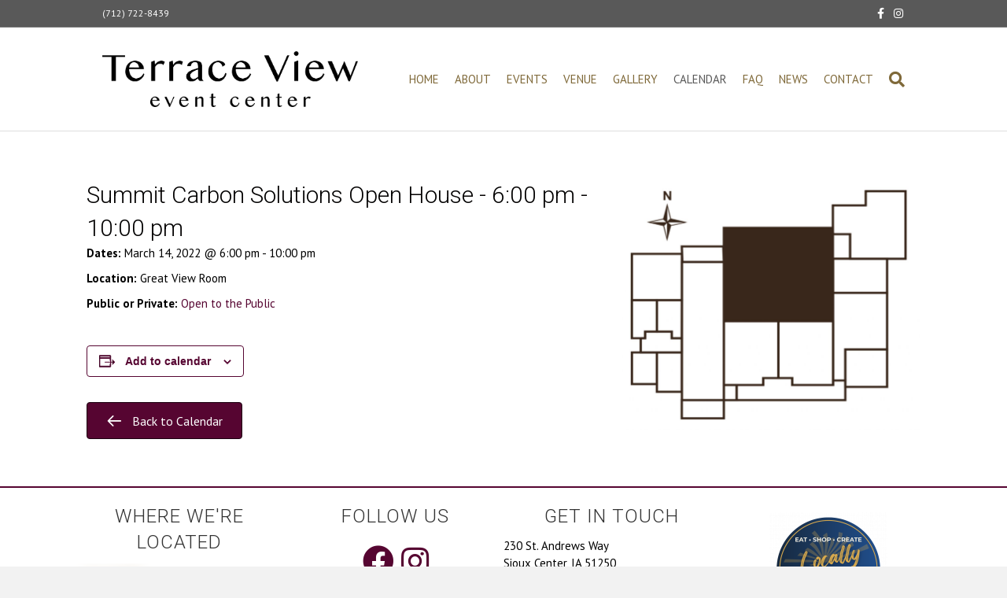

--- FILE ---
content_type: text/html; charset=UTF-8
request_url: https://theterraceview.com/calendar/summit-carbon-solutions-open-house/
body_size: 14870
content:
<!DOCTYPE html>
<html lang="en-US">
<head>
<meta charset="UTF-8" />
<script>
var gform;gform||(document.addEventListener("gform_main_scripts_loaded",function(){gform.scriptsLoaded=!0}),document.addEventListener("gform/theme/scripts_loaded",function(){gform.themeScriptsLoaded=!0}),window.addEventListener("DOMContentLoaded",function(){gform.domLoaded=!0}),gform={domLoaded:!1,scriptsLoaded:!1,themeScriptsLoaded:!1,isFormEditor:()=>"function"==typeof InitializeEditor,callIfLoaded:function(o){return!(!gform.domLoaded||!gform.scriptsLoaded||!gform.themeScriptsLoaded&&!gform.isFormEditor()||(gform.isFormEditor()&&console.warn("The use of gform.initializeOnLoaded() is deprecated in the form editor context and will be removed in Gravity Forms 3.1."),o(),0))},initializeOnLoaded:function(o){gform.callIfLoaded(o)||(document.addEventListener("gform_main_scripts_loaded",()=>{gform.scriptsLoaded=!0,gform.callIfLoaded(o)}),document.addEventListener("gform/theme/scripts_loaded",()=>{gform.themeScriptsLoaded=!0,gform.callIfLoaded(o)}),window.addEventListener("DOMContentLoaded",()=>{gform.domLoaded=!0,gform.callIfLoaded(o)}))},hooks:{action:{},filter:{}},addAction:function(o,r,e,t){gform.addHook("action",o,r,e,t)},addFilter:function(o,r,e,t){gform.addHook("filter",o,r,e,t)},doAction:function(o){gform.doHook("action",o,arguments)},applyFilters:function(o){return gform.doHook("filter",o,arguments)},removeAction:function(o,r){gform.removeHook("action",o,r)},removeFilter:function(o,r,e){gform.removeHook("filter",o,r,e)},addHook:function(o,r,e,t,n){null==gform.hooks[o][r]&&(gform.hooks[o][r]=[]);var d=gform.hooks[o][r];null==n&&(n=r+"_"+d.length),gform.hooks[o][r].push({tag:n,callable:e,priority:t=null==t?10:t})},doHook:function(r,o,e){var t;if(e=Array.prototype.slice.call(e,1),null!=gform.hooks[r][o]&&((o=gform.hooks[r][o]).sort(function(o,r){return o.priority-r.priority}),o.forEach(function(o){"function"!=typeof(t=o.callable)&&(t=window[t]),"action"==r?t.apply(null,e):e[0]=t.apply(null,e)})),"filter"==r)return e[0]},removeHook:function(o,r,t,n){var e;null!=gform.hooks[o][r]&&(e=(e=gform.hooks[o][r]).filter(function(o,r,e){return!!(null!=n&&n!=o.tag||null!=t&&t!=o.priority)}),gform.hooks[o][r]=e)}});
</script>

<meta name='viewport' content='width=device-width, initial-scale=1.0' />
<meta http-equiv='X-UA-Compatible' content='IE=edge' />
<link rel="profile" href="https://gmpg.org/xfn/11" />
<link rel='stylesheet' id='tribe-events-views-v2-bootstrap-datepicker-styles-css' href='https://theterraceview.com/wp-content/plugins/the-events-calendar/vendor/bootstrap-datepicker/css/bootstrap-datepicker.standalone.min.css?ver=6.15.14' media='all' />
<link rel='stylesheet' id='tec-variables-skeleton-css' href='https://theterraceview.com/wp-content/plugins/the-events-calendar/common/build/css/variables-skeleton.css?ver=6.10.1' media='all' />
<link rel='stylesheet' id='tec-variables-full-css' href='https://theterraceview.com/wp-content/plugins/the-events-calendar/common/build/css/variables-full.css?ver=6.10.1' media='all' />
<link rel='stylesheet' id='tribe-common-skeleton-style-css' href='https://theterraceview.com/wp-content/plugins/the-events-calendar/common/build/css/common-skeleton.css?ver=6.10.1' media='all' />
<link rel='stylesheet' id='tribe-common-full-style-css' href='https://theterraceview.com/wp-content/plugins/the-events-calendar/common/build/css/common-full.css?ver=6.10.1' media='all' />
<link rel='stylesheet' id='tribe-tooltipster-css-css' href='https://theterraceview.com/wp-content/plugins/the-events-calendar/common/vendor/tooltipster/tooltipster.bundle.min.css?ver=6.10.1' media='all' />
<link rel='stylesheet' id='tribe-events-views-v2-skeleton-css' href='https://theterraceview.com/wp-content/plugins/the-events-calendar/build/css/views-skeleton.css?ver=6.15.14' media='all' />
<link rel='stylesheet' id='tribe-events-views-v2-full-css' href='https://theterraceview.com/wp-content/plugins/the-events-calendar/build/css/views-full.css?ver=6.15.14' media='all' />
<link rel='stylesheet' id='tribe-events-views-v2-print-css' href='https://theterraceview.com/wp-content/plugins/the-events-calendar/build/css/views-print.css?ver=6.15.14' media='print' />
<meta name='robots' content='index, follow, max-image-preview:large, max-snippet:-1, max-video-preview:-1' />

	<!-- This site is optimized with the Yoast SEO plugin v26.6 - https://yoast.com/wordpress/plugins/seo/ -->
	<title>Summit Carbon Solutions Open House - Terrace View</title>
	<link rel="canonical" href="https://theterraceview.com/calendar/summit-carbon-solutions-open-house/" />
	<meta property="og:locale" content="en_US" />
	<meta property="og:type" content="article" />
	<meta property="og:title" content="Summit Carbon Solutions Open House - Terrace View" />
	<meta property="og:url" content="https://theterraceview.com/calendar/summit-carbon-solutions-open-house/" />
	<meta property="og:site_name" content="Terrace View" />
	<meta property="article:publisher" content="https://www.facebook.com/TerraceViewEC/" />
	<meta property="article:modified_time" content="2022-02-18T19:00:41+00:00" />
	<meta name="twitter:card" content="summary_large_image" />
	<script type="application/ld+json" class="yoast-schema-graph">{"@context":"https://schema.org","@graph":[{"@type":"WebPage","@id":"https://theterraceview.com/calendar/summit-carbon-solutions-open-house/","url":"https://theterraceview.com/calendar/summit-carbon-solutions-open-house/","name":"Summit Carbon Solutions Open House - Terrace View","isPartOf":{"@id":"https://theterraceview.com/#website"},"datePublished":"2022-02-17T16:49:41+00:00","dateModified":"2022-02-18T19:00:41+00:00","breadcrumb":{"@id":"https://theterraceview.com/calendar/summit-carbon-solutions-open-house/#breadcrumb"},"inLanguage":"en-US","potentialAction":[{"@type":"ReadAction","target":["https://theterraceview.com/calendar/summit-carbon-solutions-open-house/"]}]},{"@type":"BreadcrumbList","@id":"https://theterraceview.com/calendar/summit-carbon-solutions-open-house/#breadcrumb","itemListElement":[{"@type":"ListItem","position":1,"name":"Home","item":"https://theterraceview.com/"},{"@type":"ListItem","position":2,"name":"Events","item":"https://theterraceview.com/events_calendar/"},{"@type":"ListItem","position":3,"name":"Summit Carbon Solutions Open House"}]},{"@type":"WebSite","@id":"https://theterraceview.com/#website","url":"https://theterraceview.com/","name":"Terrace View Event Center","description":"Sioux Center Iowa Event Venue","publisher":{"@id":"https://theterraceview.com/#organization"},"potentialAction":[{"@type":"SearchAction","target":{"@type":"EntryPoint","urlTemplate":"https://theterraceview.com/?s={search_term_string}"},"query-input":{"@type":"PropertyValueSpecification","valueRequired":true,"valueName":"search_term_string"}}],"inLanguage":"en-US"},{"@type":"Organization","@id":"https://theterraceview.com/#organization","name":"Terrace View Event Center","url":"https://theterraceview.com/","logo":{"@type":"ImageObject","inLanguage":"en-US","@id":"https://theterraceview.com/#/schema/logo/image/","url":"https://theterraceview.com/wp-content/uploads/2020/02/Logo-no-grass.png","contentUrl":"https://theterraceview.com/wp-content/uploads/2020/02/Logo-no-grass.png","width":604,"height":164,"caption":"Terrace View Event Center"},"image":{"@id":"https://theterraceview.com/#/schema/logo/image/"},"sameAs":["https://www.facebook.com/TerraceViewEC/","https://www.instagram.com/terracevieweventcenter/","https://www.pinterest.com/events6710/"]},{"@type":"Event","name":"Summit Carbon Solutions Open House - 6:00 pm - 10:00 pm","description":"","url":"https://theterraceview.com/calendar/summit-carbon-solutions-open-house/","eventAttendanceMode":"https://schema.org/OfflineEventAttendanceMode","eventStatus":"https://schema.org/EventScheduled","startDate":"2022-03-14T18:00:00-05:00","endDate":"2022-03-14T22:00:00-05:00","location":{"@type":"Place","name":"Great View Room","description":"","image":"https://theterraceview.com/wp-content/uploads/2020/03/Great-View-Room-Graphic.jpg","url":"","address":{"@type":"PostalAddress"},"telephone":"","sameAs":""},"@id":"https://theterraceview.com/calendar/summit-carbon-solutions-open-house/#event","mainEntityOfPage":{"@id":"https://theterraceview.com/calendar/summit-carbon-solutions-open-house/"}}]}</script>
	<!-- / Yoast SEO plugin. -->


<link rel='dns-prefetch' href='//fonts.googleapis.com' />
<link href='https://fonts.gstatic.com' crossorigin rel='preconnect' />
<link rel="alternate" type="application/rss+xml" title="Terrace View &raquo; Feed" href="https://theterraceview.com/feed/" />
<link rel="alternate" type="application/rss+xml" title="Terrace View &raquo; Comments Feed" href="https://theterraceview.com/comments/feed/" />
<link rel="alternate" type="text/calendar" title="Terrace View &raquo; iCal Feed" href="https://theterraceview.com/events_calendar/?ical=1" />
<link rel="alternate" title="oEmbed (JSON)" type="application/json+oembed" href="https://theterraceview.com/wp-json/oembed/1.0/embed?url=https%3A%2F%2Ftheterraceview.com%2Fcalendar%2Fsummit-carbon-solutions-open-house%2F" />
<link rel="alternate" title="oEmbed (XML)" type="text/xml+oembed" href="https://theterraceview.com/wp-json/oembed/1.0/embed?url=https%3A%2F%2Ftheterraceview.com%2Fcalendar%2Fsummit-carbon-solutions-open-house%2F&#038;format=xml" />
<link rel="preload" href="https://theterraceview.com/wp-content/plugins/bb-plugin/fonts/fontawesome/5.15.4/webfonts/fa-solid-900.woff2" as="font" type="font/woff2" crossorigin="anonymous">
<link rel="preload" href="https://theterraceview.com/wp-content/plugins/bb-plugin/fonts/fontawesome/5.15.4/webfonts/fa-regular-400.woff2" as="font" type="font/woff2" crossorigin="anonymous">
<link rel="preload" href="https://theterraceview.com/wp-content/plugins/bb-plugin/fonts/fontawesome/5.15.4/webfonts/fa-brands-400.woff2" as="font" type="font/woff2" crossorigin="anonymous">
		<!-- This site uses the Google Analytics by MonsterInsights plugin v9.11.0 - Using Analytics tracking - https://www.monsterinsights.com/ -->
		<!-- Note: MonsterInsights is not currently configured on this site. The site owner needs to authenticate with Google Analytics in the MonsterInsights settings panel. -->
					<!-- No tracking code set -->
				<!-- / Google Analytics by MonsterInsights -->
		<style id='wp-img-auto-sizes-contain-inline-css'>
img:is([sizes=auto i],[sizes^="auto," i]){contain-intrinsic-size:3000px 1500px}
/*# sourceURL=wp-img-auto-sizes-contain-inline-css */
</style>

<link rel='stylesheet' id='tribe-events-v2-single-skeleton-css' href='https://theterraceview.com/wp-content/plugins/the-events-calendar/build/css/tribe-events-single-skeleton.css?ver=6.15.14' media='all' />
<link rel='stylesheet' id='tribe-events-v2-single-skeleton-full-css' href='https://theterraceview.com/wp-content/plugins/the-events-calendar/build/css/tribe-events-single-full.css?ver=6.15.14' media='all' />
<style id='wp-emoji-styles-inline-css'>

	img.wp-smiley, img.emoji {
		display: inline !important;
		border: none !important;
		box-shadow: none !important;
		height: 1em !important;
		width: 1em !important;
		margin: 0 0.07em !important;
		vertical-align: -0.1em !important;
		background: none !important;
		padding: 0 !important;
	}
/*# sourceURL=wp-emoji-styles-inline-css */
</style>
<link rel='stylesheet' id='wp-block-library-css' href='https://theterraceview.com/wp-includes/css/dist/block-library/style.min.css?ver=6.9' media='all' />
<style id='global-styles-inline-css'>
:root{--wp--preset--aspect-ratio--square: 1;--wp--preset--aspect-ratio--4-3: 4/3;--wp--preset--aspect-ratio--3-4: 3/4;--wp--preset--aspect-ratio--3-2: 3/2;--wp--preset--aspect-ratio--2-3: 2/3;--wp--preset--aspect-ratio--16-9: 16/9;--wp--preset--aspect-ratio--9-16: 9/16;--wp--preset--color--black: #000000;--wp--preset--color--cyan-bluish-gray: #abb8c3;--wp--preset--color--white: #ffffff;--wp--preset--color--pale-pink: #f78da7;--wp--preset--color--vivid-red: #cf2e2e;--wp--preset--color--luminous-vivid-orange: #ff6900;--wp--preset--color--luminous-vivid-amber: #fcb900;--wp--preset--color--light-green-cyan: #7bdcb5;--wp--preset--color--vivid-green-cyan: #00d084;--wp--preset--color--pale-cyan-blue: #8ed1fc;--wp--preset--color--vivid-cyan-blue: #0693e3;--wp--preset--color--vivid-purple: #9b51e0;--wp--preset--color--fl-heading-text: #333333;--wp--preset--color--fl-body-bg: #f2f2f2;--wp--preset--color--fl-body-text: #000000;--wp--preset--color--fl-accent: #560531;--wp--preset--color--fl-accent-hover: #7f6939;--wp--preset--color--fl-topbar-bg: #595959;--wp--preset--color--fl-topbar-text: #ffffff;--wp--preset--color--fl-topbar-link: #ffffff;--wp--preset--color--fl-topbar-hover: #e5e5e5;--wp--preset--color--fl-header-bg: #ffffff;--wp--preset--color--fl-header-text: #000000;--wp--preset--color--fl-header-link: #7f6939;--wp--preset--color--fl-header-hover: #595959;--wp--preset--color--fl-nav-bg: #ffffff;--wp--preset--color--fl-nav-link: #7f6939;--wp--preset--color--fl-nav-hover: #595959;--wp--preset--color--fl-content-bg: #ffffff;--wp--preset--color--fl-footer-widgets-bg: #ffffff;--wp--preset--color--fl-footer-widgets-text: #000000;--wp--preset--color--fl-footer-widgets-link: #428bca;--wp--preset--color--fl-footer-widgets-hover: #428bca;--wp--preset--color--fl-footer-bg: #ffffff;--wp--preset--color--fl-footer-text: #000000;--wp--preset--color--fl-footer-link: #428bca;--wp--preset--color--fl-footer-hover: #428bca;--wp--preset--gradient--vivid-cyan-blue-to-vivid-purple: linear-gradient(135deg,rgb(6,147,227) 0%,rgb(155,81,224) 100%);--wp--preset--gradient--light-green-cyan-to-vivid-green-cyan: linear-gradient(135deg,rgb(122,220,180) 0%,rgb(0,208,130) 100%);--wp--preset--gradient--luminous-vivid-amber-to-luminous-vivid-orange: linear-gradient(135deg,rgb(252,185,0) 0%,rgb(255,105,0) 100%);--wp--preset--gradient--luminous-vivid-orange-to-vivid-red: linear-gradient(135deg,rgb(255,105,0) 0%,rgb(207,46,46) 100%);--wp--preset--gradient--very-light-gray-to-cyan-bluish-gray: linear-gradient(135deg,rgb(238,238,238) 0%,rgb(169,184,195) 100%);--wp--preset--gradient--cool-to-warm-spectrum: linear-gradient(135deg,rgb(74,234,220) 0%,rgb(151,120,209) 20%,rgb(207,42,186) 40%,rgb(238,44,130) 60%,rgb(251,105,98) 80%,rgb(254,248,76) 100%);--wp--preset--gradient--blush-light-purple: linear-gradient(135deg,rgb(255,206,236) 0%,rgb(152,150,240) 100%);--wp--preset--gradient--blush-bordeaux: linear-gradient(135deg,rgb(254,205,165) 0%,rgb(254,45,45) 50%,rgb(107,0,62) 100%);--wp--preset--gradient--luminous-dusk: linear-gradient(135deg,rgb(255,203,112) 0%,rgb(199,81,192) 50%,rgb(65,88,208) 100%);--wp--preset--gradient--pale-ocean: linear-gradient(135deg,rgb(255,245,203) 0%,rgb(182,227,212) 50%,rgb(51,167,181) 100%);--wp--preset--gradient--electric-grass: linear-gradient(135deg,rgb(202,248,128) 0%,rgb(113,206,126) 100%);--wp--preset--gradient--midnight: linear-gradient(135deg,rgb(2,3,129) 0%,rgb(40,116,252) 100%);--wp--preset--font-size--small: 13px;--wp--preset--font-size--medium: 20px;--wp--preset--font-size--large: 36px;--wp--preset--font-size--x-large: 42px;--wp--preset--spacing--20: 0.44rem;--wp--preset--spacing--30: 0.67rem;--wp--preset--spacing--40: 1rem;--wp--preset--spacing--50: 1.5rem;--wp--preset--spacing--60: 2.25rem;--wp--preset--spacing--70: 3.38rem;--wp--preset--spacing--80: 5.06rem;--wp--preset--shadow--natural: 6px 6px 9px rgba(0, 0, 0, 0.2);--wp--preset--shadow--deep: 12px 12px 50px rgba(0, 0, 0, 0.4);--wp--preset--shadow--sharp: 6px 6px 0px rgba(0, 0, 0, 0.2);--wp--preset--shadow--outlined: 6px 6px 0px -3px rgb(255, 255, 255), 6px 6px rgb(0, 0, 0);--wp--preset--shadow--crisp: 6px 6px 0px rgb(0, 0, 0);}:where(.is-layout-flex){gap: 0.5em;}:where(.is-layout-grid){gap: 0.5em;}body .is-layout-flex{display: flex;}.is-layout-flex{flex-wrap: wrap;align-items: center;}.is-layout-flex > :is(*, div){margin: 0;}body .is-layout-grid{display: grid;}.is-layout-grid > :is(*, div){margin: 0;}:where(.wp-block-columns.is-layout-flex){gap: 2em;}:where(.wp-block-columns.is-layout-grid){gap: 2em;}:where(.wp-block-post-template.is-layout-flex){gap: 1.25em;}:where(.wp-block-post-template.is-layout-grid){gap: 1.25em;}.has-black-color{color: var(--wp--preset--color--black) !important;}.has-cyan-bluish-gray-color{color: var(--wp--preset--color--cyan-bluish-gray) !important;}.has-white-color{color: var(--wp--preset--color--white) !important;}.has-pale-pink-color{color: var(--wp--preset--color--pale-pink) !important;}.has-vivid-red-color{color: var(--wp--preset--color--vivid-red) !important;}.has-luminous-vivid-orange-color{color: var(--wp--preset--color--luminous-vivid-orange) !important;}.has-luminous-vivid-amber-color{color: var(--wp--preset--color--luminous-vivid-amber) !important;}.has-light-green-cyan-color{color: var(--wp--preset--color--light-green-cyan) !important;}.has-vivid-green-cyan-color{color: var(--wp--preset--color--vivid-green-cyan) !important;}.has-pale-cyan-blue-color{color: var(--wp--preset--color--pale-cyan-blue) !important;}.has-vivid-cyan-blue-color{color: var(--wp--preset--color--vivid-cyan-blue) !important;}.has-vivid-purple-color{color: var(--wp--preset--color--vivid-purple) !important;}.has-black-background-color{background-color: var(--wp--preset--color--black) !important;}.has-cyan-bluish-gray-background-color{background-color: var(--wp--preset--color--cyan-bluish-gray) !important;}.has-white-background-color{background-color: var(--wp--preset--color--white) !important;}.has-pale-pink-background-color{background-color: var(--wp--preset--color--pale-pink) !important;}.has-vivid-red-background-color{background-color: var(--wp--preset--color--vivid-red) !important;}.has-luminous-vivid-orange-background-color{background-color: var(--wp--preset--color--luminous-vivid-orange) !important;}.has-luminous-vivid-amber-background-color{background-color: var(--wp--preset--color--luminous-vivid-amber) !important;}.has-light-green-cyan-background-color{background-color: var(--wp--preset--color--light-green-cyan) !important;}.has-vivid-green-cyan-background-color{background-color: var(--wp--preset--color--vivid-green-cyan) !important;}.has-pale-cyan-blue-background-color{background-color: var(--wp--preset--color--pale-cyan-blue) !important;}.has-vivid-cyan-blue-background-color{background-color: var(--wp--preset--color--vivid-cyan-blue) !important;}.has-vivid-purple-background-color{background-color: var(--wp--preset--color--vivid-purple) !important;}.has-black-border-color{border-color: var(--wp--preset--color--black) !important;}.has-cyan-bluish-gray-border-color{border-color: var(--wp--preset--color--cyan-bluish-gray) !important;}.has-white-border-color{border-color: var(--wp--preset--color--white) !important;}.has-pale-pink-border-color{border-color: var(--wp--preset--color--pale-pink) !important;}.has-vivid-red-border-color{border-color: var(--wp--preset--color--vivid-red) !important;}.has-luminous-vivid-orange-border-color{border-color: var(--wp--preset--color--luminous-vivid-orange) !important;}.has-luminous-vivid-amber-border-color{border-color: var(--wp--preset--color--luminous-vivid-amber) !important;}.has-light-green-cyan-border-color{border-color: var(--wp--preset--color--light-green-cyan) !important;}.has-vivid-green-cyan-border-color{border-color: var(--wp--preset--color--vivid-green-cyan) !important;}.has-pale-cyan-blue-border-color{border-color: var(--wp--preset--color--pale-cyan-blue) !important;}.has-vivid-cyan-blue-border-color{border-color: var(--wp--preset--color--vivid-cyan-blue) !important;}.has-vivid-purple-border-color{border-color: var(--wp--preset--color--vivid-purple) !important;}.has-vivid-cyan-blue-to-vivid-purple-gradient-background{background: var(--wp--preset--gradient--vivid-cyan-blue-to-vivid-purple) !important;}.has-light-green-cyan-to-vivid-green-cyan-gradient-background{background: var(--wp--preset--gradient--light-green-cyan-to-vivid-green-cyan) !important;}.has-luminous-vivid-amber-to-luminous-vivid-orange-gradient-background{background: var(--wp--preset--gradient--luminous-vivid-amber-to-luminous-vivid-orange) !important;}.has-luminous-vivid-orange-to-vivid-red-gradient-background{background: var(--wp--preset--gradient--luminous-vivid-orange-to-vivid-red) !important;}.has-very-light-gray-to-cyan-bluish-gray-gradient-background{background: var(--wp--preset--gradient--very-light-gray-to-cyan-bluish-gray) !important;}.has-cool-to-warm-spectrum-gradient-background{background: var(--wp--preset--gradient--cool-to-warm-spectrum) !important;}.has-blush-light-purple-gradient-background{background: var(--wp--preset--gradient--blush-light-purple) !important;}.has-blush-bordeaux-gradient-background{background: var(--wp--preset--gradient--blush-bordeaux) !important;}.has-luminous-dusk-gradient-background{background: var(--wp--preset--gradient--luminous-dusk) !important;}.has-pale-ocean-gradient-background{background: var(--wp--preset--gradient--pale-ocean) !important;}.has-electric-grass-gradient-background{background: var(--wp--preset--gradient--electric-grass) !important;}.has-midnight-gradient-background{background: var(--wp--preset--gradient--midnight) !important;}.has-small-font-size{font-size: var(--wp--preset--font-size--small) !important;}.has-medium-font-size{font-size: var(--wp--preset--font-size--medium) !important;}.has-large-font-size{font-size: var(--wp--preset--font-size--large) !important;}.has-x-large-font-size{font-size: var(--wp--preset--font-size--x-large) !important;}
/*# sourceURL=global-styles-inline-css */
</style>

<style id='classic-theme-styles-inline-css'>
/*! This file is auto-generated */
.wp-block-button__link{color:#fff;background-color:#32373c;border-radius:9999px;box-shadow:none;text-decoration:none;padding:calc(.667em + 2px) calc(1.333em + 2px);font-size:1.125em}.wp-block-file__button{background:#32373c;color:#fff;text-decoration:none}
/*# sourceURL=/wp-includes/css/classic-themes.min.css */
</style>
<link rel='stylesheet' id='font-awesome-5-css' href='https://theterraceview.com/wp-content/plugins/bb-plugin/fonts/fontawesome/5.15.4/css/all.min.css?ver=2.9.4.2' media='all' />
<link rel='stylesheet' id='ultimate-icons-css' href='https://theterraceview.com/wp-content/uploads/bb-plugin/icons/ultimate-icons/style.css?ver=2.9.4.2' media='all' />
<link rel='stylesheet' id='fl-builder-layout-bundle-f6ef8f9638fce2989e04be1f77065b87-css' href='https://theterraceview.com/wp-content/uploads/bb-plugin/cache/f6ef8f9638fce2989e04be1f77065b87-layout-bundle.css?ver=2.9.4.2-1.5.2.1' media='all' />
<link rel='stylesheet' id='jquery-magnificpopup-css' href='https://theterraceview.com/wp-content/plugins/bb-plugin/css/jquery.magnificpopup.min.css?ver=2.9.4.2' media='all' />
<link rel='stylesheet' id='base-css' href='https://theterraceview.com/wp-content/themes/bb-theme/css/base.min.css?ver=1.7.19.1' media='all' />
<link rel='stylesheet' id='fl-automator-skin-css' href='https://theterraceview.com/wp-content/uploads/bb-theme/skin-6953d9390a742.css?ver=1.7.19.1' media='all' />
<link rel='stylesheet' id='pp-animate-css' href='https://theterraceview.com/wp-content/plugins/bbpowerpack/assets/css/animate.min.css?ver=3.5.1' media='all' />
<link rel='stylesheet' id='fl-builder-google-fonts-b4bb9e131b75aba1381faf7bb385dbc1-css' href='//fonts.googleapis.com/css?family=PT+Sans%3A300%2C400%2C700%2C400%7CRoboto%3A300&#038;ver=6.9' media='all' />
<script src="https://theterraceview.com/wp-includes/js/jquery/jquery.min.js?ver=3.7.1" id="jquery-core-js"></script>
<script src="https://theterraceview.com/wp-includes/js/jquery/jquery-migrate.min.js?ver=3.4.1" id="jquery-migrate-js"></script>
<script src="https://theterraceview.com/wp-content/plugins/the-events-calendar/common/build/js/tribe-common.js?ver=9c44e11f3503a33e9540" id="tribe-common-js"></script>
<script src="https://theterraceview.com/wp-content/plugins/the-events-calendar/build/js/views/breakpoints.js?ver=4208de2df2852e0b91ec" id="tribe-events-views-v2-breakpoints-js"></script>
<link rel="https://api.w.org/" href="https://theterraceview.com/wp-json/" /><link rel="alternate" title="JSON" type="application/json" href="https://theterraceview.com/wp-json/wp/v2/tribe_events/2295" /><link rel="EditURI" type="application/rsd+xml" title="RSD" href="https://theterraceview.com/xmlrpc.php?rsd" />
<meta name="generator" content="WordPress 6.9" />
<link rel='shortlink' href='https://theterraceview.com/?p=2295' />
		<script>
			var bb_powerpack = {
				version: '2.40.10',
				getAjaxUrl: function() { return atob( 'aHR0cHM6Ly90aGV0ZXJyYWNldmlldy5jb20vd3AtYWRtaW4vYWRtaW4tYWpheC5waHA=' ); },
				callback: function() {},
				mapMarkerData: {},
				post_id: '2295',
				search_term: '',
				current_page: 'https://theterraceview.com/calendar/summit-carbon-solutions-open-house/',
				conditionals: {
					is_front_page: false,
					is_home: false,
					is_archive: false,
					current_post_type: '',
					is_tax: false,
										is_author: false,
					current_author: false,
					is_search: false,
									}
			};
		</script>
		<meta name="tec-api-version" content="v1"><meta name="tec-api-origin" content="https://theterraceview.com"><link rel="alternate" href="https://theterraceview.com/wp-json/tribe/events/v1/events/2295" /><style>.recentcomments a{display:inline !important;padding:0 !important;margin:0 !important;}</style>		<style id="wp-custom-css">
			.single-post .fl-post-header {display:none;}

.fl-slide-content, .fl-builder-content .fl-button-left {text-align:center!important;;}

.fl-slide-title {margin-bottom:0px!important;}

.events-gridview .tribe-events-tooltip { 
    display: none !important;
}

li.tribe-events-list-widget-events {list-style:none; border-bottom:2px solid #560531; padding-bottom:10px;}

ol.tribe-list-widget {padding-inline-start:0px;}

.tribe-event-title a {color:#560531; font-weight:bold;text-transform:uppercase;}

.tribe-event-title a:hover {color:#7f6939} 

.tribe-event-title
{margin-bottom:0px!important;}

@media screen and (max-width: 767px) {
.pp-info-banner-content .info-banner-wrap {padding-top:50px!important;}
}		</style>
		 <meta name="msvalidate.01" content="B2174C550DBF88D5FB3DDE0B97416E44" />
</head>
<body class="wp-singular tribe_events-template-default single single-tribe_events postid-2295 wp-theme-bb-theme fl-builder-2-9-4-2 fl-themer-1-5-2-1 fl-theme-1-7-19-1 fl-no-js tribe-no-js page-template-beaver-builder-theme tribe-filter-live fl-theme-builder-footer fl-theme-builder-footer-footer fl-theme-builder-singular fl-theme-builder-singular-event-template fl-framework-base fl-preset-default fl-full-width fl-search-active events-single tribe-events-style-full tribe-events-style-theme" itemscope="itemscope" itemtype="https://schema.org/WebPage">
<a aria-label="Skip to content" class="fl-screen-reader-text" href="#fl-main-content">Skip to content</a><div class="fl-page">
	<header class="fl-page-header fl-page-header-fixed fl-page-nav-right fl-page-nav-toggle-button fl-page-nav-toggle-visible-mobile"  role="banner">
	<div class="fl-page-header-wrap">
		<div class="fl-page-header-container container">
			<div class="fl-page-header-row row">
				<div class="col-sm-12 col-md-3 fl-page-logo-wrap">
					<div class="fl-page-header-logo">
						<a href="https://theterraceview.com/"><img class="fl-logo-img" loading="false" data-no-lazy="1"   itemscope itemtype="https://schema.org/ImageObject" src="https://theterraceview.com/wp-content/uploads/2024/04/font.png" data-retina="" title="" width="1831" data-width="1831" height="398" data-height="398" alt="Terrace View" /><meta itemprop="name" content="Terrace View" /></a>
					</div>
				</div>
				<div class="col-sm-12 col-md-9 fl-page-fixed-nav-wrap">
					<div class="fl-page-nav-wrap">
						<nav class="fl-page-nav fl-nav navbar navbar-default navbar-expand-md" aria-label="Header Menu" role="navigation">
							<button type="button" class="navbar-toggle navbar-toggler" data-toggle="collapse" data-target=".fl-page-nav-collapse">
								<span>Menu</span>
							</button>
							<div class="fl-page-nav-collapse collapse navbar-collapse">
								<ul id="menu-main" class="nav navbar-nav navbar-right menu fl-theme-menu"><li id="menu-item-31" class="menu-item menu-item-type-post_type menu-item-object-page menu-item-home menu-item-31 nav-item"><a href="https://theterraceview.com/" class="nav-link">Home</a></li>
<li id="menu-item-32" class="menu-item menu-item-type-post_type menu-item-object-page menu-item-has-children menu-item-32 nav-item"><a href="https://theterraceview.com/about/" class="nav-link">About</a><div class="fl-submenu-icon-wrap"><span class="fl-submenu-toggle-icon"></span></div>
<ul class="sub-menu">
	<li id="menu-item-132" class="menu-item menu-item-type-post_type menu-item-object-page menu-item-132 nav-item"><a href="https://theterraceview.com/about/our-team/" class="nav-link">Our Team</a></li>
	<li id="menu-item-172" class="menu-item menu-item-type-post_type menu-item-object-page menu-item-172 nav-item"><a href="https://theterraceview.com/about/employment/" class="nav-link">Employment</a></li>
	<li id="menu-item-178" class="menu-item menu-item-type-post_type menu-item-object-page menu-item-178 nav-item"><a href="https://theterraceview.com/about/history/" class="nav-link">History</a></li>
	<li id="menu-item-182" class="menu-item menu-item-type-post_type menu-item-object-page menu-item-182 nav-item"><a href="https://theterraceview.com/about/testimonials/" class="nav-link">Testimonials</a></li>
	<li id="menu-item-96" class="menu-item menu-item-type-post_type menu-item-object-page menu-item-96 nav-item"><a href="https://theterraceview.com/about/preferred-professionals/" class="nav-link">Preferred Professionals</a></li>
	<li id="menu-item-112" class="menu-item menu-item-type-post_type menu-item-object-page menu-item-112 nav-item"><a href="https://theterraceview.com/about/bar-services/" class="nav-link">Bar Services</a></li>
</ul>
</li>
<li id="menu-item-33" class="menu-item menu-item-type-post_type menu-item-object-page menu-item-has-children menu-item-33 nav-item"><a href="https://theterraceview.com/events/" class="nav-link">Events</a><div class="fl-submenu-icon-wrap"><span class="fl-submenu-toggle-icon"></span></div>
<ul class="sub-menu">
	<li id="menu-item-86" class="menu-item menu-item-type-post_type menu-item-object-page menu-item-86 nav-item"><a href="https://theterraceview.com/events/weddings/" class="nav-link">Weddings</a></li>
	<li id="menu-item-111" class="menu-item menu-item-type-post_type menu-item-object-page menu-item-111 nav-item"><a href="https://theterraceview.com/events/corporate-events/" class="nav-link">Corporate Events</a></li>
	<li id="menu-item-3360" class="menu-item menu-item-type-post_type menu-item-object-page menu-item-3360 nav-item"><a href="https://theterraceview.com/events/quinceaneras/" class="nav-link">Quinceaneras</a></li>
</ul>
</li>
<li id="menu-item-34" class="menu-item menu-item-type-post_type menu-item-object-page menu-item-has-children menu-item-34 nav-item"><a href="https://theterraceview.com/the-venue/" class="nav-link">Venue</a><div class="fl-submenu-icon-wrap"><span class="fl-submenu-toggle-icon"></span></div>
<ul class="sub-menu">
	<li id="menu-item-562" class="menu-item menu-item-type-post_type menu-item-object-page menu-item-562 nav-item"><a href="https://theterraceview.com/the-venue/all-facility-spaces/" class="nav-link">All Facility Spaces</a></li>
	<li id="menu-item-196" class="menu-item menu-item-type-post_type menu-item-object-page menu-item-196 nav-item"><a href="https://theterraceview.com/the-venue/lobby/" class="nav-link">Lobby</a></li>
	<li id="menu-item-193" class="menu-item menu-item-type-post_type menu-item-object-page menu-item-193 nav-item"><a href="https://theterraceview.com/the-venue/meeting-room/" class="nav-link">Meeting Room</a></li>
	<li id="menu-item-232" class="menu-item menu-item-type-post_type menu-item-object-page menu-item-232 nav-item"><a href="https://theterraceview.com/the-venue/south-east-hall/" class="nav-link">South East Hall</a></li>
	<li id="menu-item-231" class="menu-item menu-item-type-post_type menu-item-object-page menu-item-231 nav-item"><a href="https://theterraceview.com/the-venue/south-west-hall/" class="nav-link">South West Hall</a></li>
	<li id="menu-item-230" class="menu-item menu-item-type-post_type menu-item-object-page menu-item-230 nav-item"><a href="https://theterraceview.com/the-venue/south-halls/" class="nav-link">South Halls</a></li>
	<li id="menu-item-229" class="menu-item menu-item-type-post_type menu-item-object-page menu-item-229 nav-item"><a href="https://theterraceview.com/the-venue/great-view-room/" class="nav-link">Great View Room</a></li>
	<li id="menu-item-228" class="menu-item menu-item-type-post_type menu-item-object-page menu-item-228 nav-item"><a href="https://theterraceview.com/the-venue/grand-event-hall/" class="nav-link">Grand Event Hall</a></li>
	<li id="menu-item-227" class="menu-item menu-item-type-post_type menu-item-object-page menu-item-227 nav-item"><a href="https://theterraceview.com/the-venue/the-outdoor-terrace/" class="nav-link">The Outdoor Terrace</a></li>
	<li id="menu-item-277" class="menu-item menu-item-type-post_type menu-item-object-page menu-item-277 nav-item"><a href="https://theterraceview.com/the-venue/corridor/" class="nav-link">Corridor</a></li>
	<li id="menu-item-278" class="menu-item menu-item-type-post_type menu-item-object-page menu-item-278 nav-item"><a href="https://theterraceview.com/the-venue/kitchen/" class="nav-link">Kitchen</a></li>
</ul>
</li>
<li id="menu-item-35" class="menu-item menu-item-type-post_type menu-item-object-page menu-item-has-children menu-item-35 nav-item"><a href="https://theterraceview.com/gallery/" class="nav-link">Gallery</a><div class="fl-submenu-icon-wrap"><span class="fl-submenu-toggle-icon"></span></div>
<ul class="sub-menu">
	<li id="menu-item-366" class="menu-item menu-item-type-post_type menu-item-object-page menu-item-366 nav-item"><a href="https://theterraceview.com/gallery/wedding-gallery/" class="nav-link">Wedding Gallery</a></li>
	<li id="menu-item-365" class="menu-item menu-item-type-post_type menu-item-object-page menu-item-365 nav-item"><a href="https://theterraceview.com/gallery/corporate-gallery/" class="nav-link">Corporate &#038; Social Gallery</a></li>
</ul>
</li>
<li id="menu-item-371" class="menu-item menu-item-type-custom menu-item-object-custom current-menu-item current_page_item menu-item-371 nav-item"><a href="https://theterraceview.com/events_calendar/" class="nav-link">Calendar</a></li>
<li id="menu-item-37" class="menu-item menu-item-type-post_type menu-item-object-page menu-item-37 nav-item"><a href="https://theterraceview.com/faq/" class="nav-link">FAQ</a></li>
<li id="menu-item-780" class="menu-item menu-item-type-post_type menu-item-object-page menu-item-780 nav-item"><a href="https://theterraceview.com/news/" class="nav-link">NEWS</a></li>
<li id="menu-item-38" class="menu-item menu-item-type-post_type menu-item-object-page menu-item-38 nav-item"><a href="https://theterraceview.com/contact/" class="nav-link">Contact</a></li>
</ul>							</div>
						</nav>
					</div>
				</div>
			</div>
		</div>
	</div>
</header><!-- .fl-page-header-fixed -->
<div class="fl-page-bar">
	<div class="fl-page-bar-container container">
		<div class="fl-page-bar-row row">
			<div class="col-sm-6 col-md-6 text-left clearfix"><div class="fl-page-bar-text fl-page-bar-text-1">(712) 722-8439</div></div>			<div class="col-sm-6 col-md-6 text-right clearfix">	<div class="fl-social-icons">
	<a href="https://www.facebook.com/TerraceViewEC/" target="_self" rel="noopener noreferrer"><span class="sr-only">Facebook</span><i aria-hidden="true" class="fab fa-facebook-f mono"></i></a><a href="https://www.instagram.com/terracevieweventcenter/" target="_self" rel="noopener noreferrer"><span class="sr-only">Instagram</span><i aria-hidden="true" class="fab fa-instagram mono"></i></a></div>
</div>		</div>
	</div>
</div><!-- .fl-page-bar -->
<header class="fl-page-header fl-page-header-primary fl-page-nav-right fl-page-nav-toggle-button fl-page-nav-toggle-visible-mobile" itemscope="itemscope" itemtype="https://schema.org/WPHeader"  role="banner">
	<div class="fl-page-header-wrap">
		<div class="fl-page-header-container container">
			<div class="fl-page-header-row row">
				<div class="col-sm-12 col-md-4 fl-page-header-logo-col">
					<div class="fl-page-header-logo" itemscope="itemscope" itemtype="https://schema.org/Organization">
						<a href="https://theterraceview.com/" itemprop="url"><img class="fl-logo-img" loading="false" data-no-lazy="1"   itemscope itemtype="https://schema.org/ImageObject" src="https://theterraceview.com/wp-content/uploads/2024/04/font.png" data-retina="" title="" width="1831" data-width="1831" height="398" data-height="398" alt="Terrace View" /><meta itemprop="name" content="Terrace View" /></a>
											</div>
				</div>
				<div class="col-sm-12 col-md-8 fl-page-nav-col">
					<div class="fl-page-nav-wrap">
						<nav class="fl-page-nav fl-nav navbar navbar-default navbar-expand-md" aria-label="Header Menu" itemscope="itemscope" itemtype="https://schema.org/SiteNavigationElement" role="navigation">
							<button type="button" class="navbar-toggle navbar-toggler" data-toggle="collapse" data-target=".fl-page-nav-collapse">
								<span>Menu</span>
							</button>
							<div class="fl-page-nav-collapse collapse navbar-collapse">
								<ul id="menu-main-1" class="nav navbar-nav navbar-right menu fl-theme-menu"><li class="menu-item menu-item-type-post_type menu-item-object-page menu-item-home menu-item-31 nav-item"><a href="https://theterraceview.com/" class="nav-link">Home</a></li>
<li class="menu-item menu-item-type-post_type menu-item-object-page menu-item-has-children menu-item-32 nav-item"><a href="https://theterraceview.com/about/" class="nav-link">About</a><div class="fl-submenu-icon-wrap"><span class="fl-submenu-toggle-icon"></span></div>
<ul class="sub-menu">
	<li class="menu-item menu-item-type-post_type menu-item-object-page menu-item-132 nav-item"><a href="https://theterraceview.com/about/our-team/" class="nav-link">Our Team</a></li>
	<li class="menu-item menu-item-type-post_type menu-item-object-page menu-item-172 nav-item"><a href="https://theterraceview.com/about/employment/" class="nav-link">Employment</a></li>
	<li class="menu-item menu-item-type-post_type menu-item-object-page menu-item-178 nav-item"><a href="https://theterraceview.com/about/history/" class="nav-link">History</a></li>
	<li class="menu-item menu-item-type-post_type menu-item-object-page menu-item-182 nav-item"><a href="https://theterraceview.com/about/testimonials/" class="nav-link">Testimonials</a></li>
	<li class="menu-item menu-item-type-post_type menu-item-object-page menu-item-96 nav-item"><a href="https://theterraceview.com/about/preferred-professionals/" class="nav-link">Preferred Professionals</a></li>
	<li class="menu-item menu-item-type-post_type menu-item-object-page menu-item-112 nav-item"><a href="https://theterraceview.com/about/bar-services/" class="nav-link">Bar Services</a></li>
</ul>
</li>
<li class="menu-item menu-item-type-post_type menu-item-object-page menu-item-has-children menu-item-33 nav-item"><a href="https://theterraceview.com/events/" class="nav-link">Events</a><div class="fl-submenu-icon-wrap"><span class="fl-submenu-toggle-icon"></span></div>
<ul class="sub-menu">
	<li class="menu-item menu-item-type-post_type menu-item-object-page menu-item-86 nav-item"><a href="https://theterraceview.com/events/weddings/" class="nav-link">Weddings</a></li>
	<li class="menu-item menu-item-type-post_type menu-item-object-page menu-item-111 nav-item"><a href="https://theterraceview.com/events/corporate-events/" class="nav-link">Corporate Events</a></li>
	<li class="menu-item menu-item-type-post_type menu-item-object-page menu-item-3360 nav-item"><a href="https://theterraceview.com/events/quinceaneras/" class="nav-link">Quinceaneras</a></li>
</ul>
</li>
<li class="menu-item menu-item-type-post_type menu-item-object-page menu-item-has-children menu-item-34 nav-item"><a href="https://theterraceview.com/the-venue/" class="nav-link">Venue</a><div class="fl-submenu-icon-wrap"><span class="fl-submenu-toggle-icon"></span></div>
<ul class="sub-menu">
	<li class="menu-item menu-item-type-post_type menu-item-object-page menu-item-562 nav-item"><a href="https://theterraceview.com/the-venue/all-facility-spaces/" class="nav-link">All Facility Spaces</a></li>
	<li class="menu-item menu-item-type-post_type menu-item-object-page menu-item-196 nav-item"><a href="https://theterraceview.com/the-venue/lobby/" class="nav-link">Lobby</a></li>
	<li class="menu-item menu-item-type-post_type menu-item-object-page menu-item-193 nav-item"><a href="https://theterraceview.com/the-venue/meeting-room/" class="nav-link">Meeting Room</a></li>
	<li class="menu-item menu-item-type-post_type menu-item-object-page menu-item-232 nav-item"><a href="https://theterraceview.com/the-venue/south-east-hall/" class="nav-link">South East Hall</a></li>
	<li class="menu-item menu-item-type-post_type menu-item-object-page menu-item-231 nav-item"><a href="https://theterraceview.com/the-venue/south-west-hall/" class="nav-link">South West Hall</a></li>
	<li class="menu-item menu-item-type-post_type menu-item-object-page menu-item-230 nav-item"><a href="https://theterraceview.com/the-venue/south-halls/" class="nav-link">South Halls</a></li>
	<li class="menu-item menu-item-type-post_type menu-item-object-page menu-item-229 nav-item"><a href="https://theterraceview.com/the-venue/great-view-room/" class="nav-link">Great View Room</a></li>
	<li class="menu-item menu-item-type-post_type menu-item-object-page menu-item-228 nav-item"><a href="https://theterraceview.com/the-venue/grand-event-hall/" class="nav-link">Grand Event Hall</a></li>
	<li class="menu-item menu-item-type-post_type menu-item-object-page menu-item-227 nav-item"><a href="https://theterraceview.com/the-venue/the-outdoor-terrace/" class="nav-link">The Outdoor Terrace</a></li>
	<li class="menu-item menu-item-type-post_type menu-item-object-page menu-item-277 nav-item"><a href="https://theterraceview.com/the-venue/corridor/" class="nav-link">Corridor</a></li>
	<li class="menu-item menu-item-type-post_type menu-item-object-page menu-item-278 nav-item"><a href="https://theterraceview.com/the-venue/kitchen/" class="nav-link">Kitchen</a></li>
</ul>
</li>
<li class="menu-item menu-item-type-post_type menu-item-object-page menu-item-has-children menu-item-35 nav-item"><a href="https://theterraceview.com/gallery/" class="nav-link">Gallery</a><div class="fl-submenu-icon-wrap"><span class="fl-submenu-toggle-icon"></span></div>
<ul class="sub-menu">
	<li class="menu-item menu-item-type-post_type menu-item-object-page menu-item-366 nav-item"><a href="https://theterraceview.com/gallery/wedding-gallery/" class="nav-link">Wedding Gallery</a></li>
	<li class="menu-item menu-item-type-post_type menu-item-object-page menu-item-365 nav-item"><a href="https://theterraceview.com/gallery/corporate-gallery/" class="nav-link">Corporate &#038; Social Gallery</a></li>
</ul>
</li>
<li class="menu-item menu-item-type-custom menu-item-object-custom current-menu-item current_page_item menu-item-371 nav-item"><a href="https://theterraceview.com/events_calendar/" class="nav-link">Calendar</a></li>
<li class="menu-item menu-item-type-post_type menu-item-object-page menu-item-37 nav-item"><a href="https://theterraceview.com/faq/" class="nav-link">FAQ</a></li>
<li class="menu-item menu-item-type-post_type menu-item-object-page menu-item-780 nav-item"><a href="https://theterraceview.com/news/" class="nav-link">NEWS</a></li>
<li class="menu-item menu-item-type-post_type menu-item-object-page menu-item-38 nav-item"><a href="https://theterraceview.com/contact/" class="nav-link">Contact</a></li>
</ul><div class="fl-page-nav-search">
	<a href="#" class="fas fa-search" aria-label="Search" aria-expanded="false" aria-haspopup="true" id='flsearchform'></a>
	<form method="get" role="search" aria-label="Search" action="https://theterraceview.com/" title="Type and press Enter to search.">
		<input type="search" class="fl-search-input form-control" name="s" placeholder="Search" value="" aria-labelledby="flsearchform" />
	</form>
</div>
							</div>
						</nav>
					</div>
				</div>
			</div>
		</div>
	</div>
</header><!-- .fl-page-header -->
	<div id="fl-main-content" class="fl-page-content" itemprop="mainContentOfPage" role="main">

		<div class="tribe-events-before-html"></div><span class="tribe-events-ajax-loading"><img class="tribe-events-spinner-medium" src="https://theterraceview.com/wp-content/plugins/the-events-calendar/src/resources/images/tribe-loading.gif" alt="Loading Events" /></span><div class="fl-builder-content fl-builder-content-381 fl-builder-global-templates-locked tribe-events-single post-2295 tribe_events type-tribe_events status-publish hentry tribe_events_cat-open-to-the-public cat_open-to-the-public" data-post-id="381" id="tribe-events-content"><div class="fl-row fl-row-fixed-width fl-row-bg-none fl-node-5e78e29ed4009 fl-row-default-height fl-row-align-center" data-node="5e78e29ed4009">
	<div class="fl-row-content-wrap">
		<div class="uabb-row-separator uabb-top-row-separator" >
</div>
						<div class="fl-row-content fl-row-fixed-width fl-node-content">
		
<div class="fl-col-group fl-node-5e78e29ed400d" data-node="5e78e29ed400d">
			<div class="fl-col fl-node-5e78e29ed4010 fl-col-bg-color" data-node="5e78e29ed4010">
	<div class="fl-col-content fl-node-content"><div class="fl-module fl-module-heading fl-node-5e78e29ed4012" data-node="5e78e29ed4012">
	<div class="fl-module-content fl-node-content">
		<h2 class="fl-heading">
		<span class="fl-heading-text">Summit Carbon Solutions Open House - 6:00 pm - 10:00 pm</span>
	</h2>
	</div>
</div>
<div class="fl-module fl-module-rich-text fl-node-5e78e2e5164b0" data-node="5e78e2e5164b0">
	<div class="fl-module-content fl-node-content">
		<div class="fl-rich-text">
	<p><strong>Dates:</strong> <span class="tribe-event-date-start">March 14, 2022 @ 6:00 pm</span> - <span class="tribe-event-time">10:00 pm</span></p>
<p><strong>Location:</strong> Great View Room</p>
<p><strong>Public or Private:</strong> <a href="https://theterraceview.com/events_calendar/category/open-to-the-public/" rel="tag" class="open-to-the-public">Open to the Public</a></p>
<p></p>
</div>
	</div>
</div>
<div class="fl-module fl-module-fl-the-events-calendar-export-links fl-node-5e78f9b5828b2" data-node="5e78f9b5828b2">
	<div class="fl-module-content fl-node-content">
		<div class="tribe-events tribe-common">
	<div class="tribe-events-c-subscribe-dropdown__container">
		<div class="tribe-events-c-subscribe-dropdown">
			<div class="tribe-common-c-btn-border tribe-events-c-subscribe-dropdown__button">
				<svg
	 class="tribe-common-c-svgicon tribe-common-c-svgicon--cal-export tribe-events-c-subscribe-dropdown__export-icon" 	aria-hidden="true"
	viewBox="0 0 23 17"
	xmlns="http://www.w3.org/2000/svg"
>
	<path fill-rule="evenodd" clip-rule="evenodd" d="M.128.896V16.13c0 .211.145.383.323.383h15.354c.179 0 .323-.172.323-.383V.896c0-.212-.144-.383-.323-.383H.451C.273.513.128.684.128.896Zm16 6.742h-.901V4.679H1.009v10.729h14.218v-3.336h.901V7.638ZM1.01 1.614h14.218v2.058H1.009V1.614Z" />
	<path d="M20.5 9.846H8.312M18.524 6.953l2.89 2.909-2.855 2.855" stroke-width="1.2" stroke-linecap="round" stroke-linejoin="round"/>
</svg>
				<button
					class="tribe-events-c-subscribe-dropdown__button-text"
					aria-expanded="false"
					aria-controls="tribe-events-subscribe-dropdown-content"
					aria-label="View links to add events to your calendar"
				>
					Add to calendar				</button>
				<svg
	 class="tribe-common-c-svgicon tribe-common-c-svgicon--caret-down tribe-events-c-subscribe-dropdown__button-icon" 	aria-hidden="true"
	viewBox="0 0 10 7"
	xmlns="http://www.w3.org/2000/svg"
>
	<path fill-rule="evenodd" clip-rule="evenodd" d="M1.008.609L5 4.6 8.992.61l.958.958L5 6.517.05 1.566l.958-.958z" class="tribe-common-c-svgicon__svg-fill"/>
</svg>
			</div>
			<div id="tribe-events-subscribe-dropdown-content" class="tribe-events-c-subscribe-dropdown__content">
				<ul class="tribe-events-c-subscribe-dropdown__list">
											
<li class="tribe-events-c-subscribe-dropdown__list-item tribe-events-c-subscribe-dropdown__list-item--gcal">
	<a
		href="https://www.google.com/calendar/event?action=TEMPLATE&#038;dates=20220314T180000/20220314T220000&#038;text=Summit%20Carbon%20Solutions%20Open%20House%20-%206%3A00%20pm%20-%2010%3A00%20pm&#038;location=Great%20View%20Room&#038;trp=false&#038;ctz=America/Chicago&#038;sprop=website:https://theterraceview.com"
		class="tribe-events-c-subscribe-dropdown__list-item-link"
		target="_blank"
		rel="noopener noreferrer nofollow noindex"
	>
		Google Calendar	</a>
</li>
											
<li class="tribe-events-c-subscribe-dropdown__list-item tribe-events-c-subscribe-dropdown__list-item--ical">
	<a
		href="webcal://theterraceview.com/calendar/summit-carbon-solutions-open-house/?ical=1"
		class="tribe-events-c-subscribe-dropdown__list-item-link"
		target="_blank"
		rel="noopener noreferrer nofollow noindex"
	>
		iCalendar	</a>
</li>
											
<li class="tribe-events-c-subscribe-dropdown__list-item tribe-events-c-subscribe-dropdown__list-item--outlook-365">
	<a
		href="https://outlook.office.com/owa/?path=/calendar/action/compose&#038;rrv=addevent&#038;startdt=2022-03-14T18%3A00%3A00-05%3A00&#038;enddt=2022-03-14T22%3A00%3A00-05%3A00&#038;location=Great%20View%20Room&#038;subject=Summit%20Carbon%20Solutions%20Open%20House&#038;body"
		class="tribe-events-c-subscribe-dropdown__list-item-link"
		target="_blank"
		rel="noopener noreferrer nofollow noindex"
	>
		Outlook 365	</a>
</li>
											
<li class="tribe-events-c-subscribe-dropdown__list-item tribe-events-c-subscribe-dropdown__list-item--outlook-live">
	<a
		href="https://outlook.live.com/owa/?path=/calendar/action/compose&#038;rrv=addevent&#038;startdt=2022-03-14T18%3A00%3A00-05%3A00&#038;enddt=2022-03-14T22%3A00%3A00-05%3A00&#038;location=Great%20View%20Room&#038;subject=Summit%20Carbon%20Solutions%20Open%20House&#038;body"
		class="tribe-events-c-subscribe-dropdown__list-item-link"
		target="_blank"
		rel="noopener noreferrer nofollow noindex"
	>
		Outlook Live	</a>
</li>
									</ul>
			</div>
		</div>
	</div>
</div>
	</div>
</div>
<div class="fl-module fl-module-button fl-node-5e78ee31c01b2" data-node="5e78ee31c01b2">
	<div class="fl-module-content fl-node-content">
		<div class="fl-button-wrap fl-button-width-auto fl-button-has-icon">
			<a href="https://theterraceview.com/events_calendar/" target="_self" class="fl-button">
					<i class="fl-button-icon fl-button-icon-before ua-icon ua-icon-arrow-left" aria-hidden="true"></i>
						<span class="fl-button-text">Back to Calendar</span>
					</a>
</div>
	</div>
</div>
</div>
</div>
			<div class="fl-col fl-node-5e78e7114d411 fl-col-bg-color fl-col-small" data-node="5e78e7114d411">
	<div class="fl-col-content fl-node-content"><div class="fl-module fl-module-rich-text fl-node-5e78eb2d7b375" data-node="5e78eb2d7b375">
	<div class="fl-module-content fl-node-content">
		<div class="fl-rich-text">
	<p><img width="2226" height="1862" src="https://theterraceview.com/wp-content/uploads/2020/03/Great-View-Room-Graphic.jpg" class="attachment-full size-full wp-post-image" alt="Great View Room Graphic Map | The Terrace View | Weddings &amp; Special Events Venue near me | Venues in Northwest Iowa | Indoor and Outdoor wedding" decoding="async" loading="lazy" srcset="https://theterraceview.com/wp-content/uploads/2020/03/Great-View-Room-Graphic.jpg 2226w, https://theterraceview.com/wp-content/uploads/2020/03/Great-View-Room-Graphic-300x251.jpg 300w, https://theterraceview.com/wp-content/uploads/2020/03/Great-View-Room-Graphic-1024x857.jpg 1024w, https://theterraceview.com/wp-content/uploads/2020/03/Great-View-Room-Graphic-768x642.jpg 768w, https://theterraceview.com/wp-content/uploads/2020/03/Great-View-Room-Graphic-1536x1285.jpg 1536w, https://theterraceview.com/wp-content/uploads/2020/03/Great-View-Room-Graphic-2048x1713.jpg 2048w" sizes="auto, (max-width: 2226px) 100vw, 2226px" /></p>
</div>
	</div>
</div>
</div>
</div>
	</div>
		</div>
	</div>
</div>
</div><div class="uabb-js-breakpoint" style="display: none;"></div><div class="tribe-events-after-html"></div>
<!--
This calendar is powered by The Events Calendar.
http://evnt.is/18wn
-->

	</div><!-- .fl-page-content -->
	<footer class="fl-builder-content fl-builder-content-41 fl-builder-global-templates-locked" data-post-id="41" data-type="footer" itemscope="itemscope" itemtype="http://schema.org/WPFooter"><div class="fl-row fl-row-full-width fl-row-bg-color fl-node-5e555f4130223 fl-row-default-height fl-row-align-center" data-node="5e555f4130223">
	<div class="fl-row-content-wrap">
		<div class="uabb-row-separator uabb-top-row-separator" >
</div>
						<div class="fl-row-content fl-row-fixed-width fl-node-content">
		
<div class="fl-col-group fl-node-5e555f4130224" data-node="5e555f4130224">
			<div class="fl-col fl-node-5e555f4130227 fl-col-bg-color fl-col-small fl-col-has-cols" data-node="5e555f4130227">
	<div class="fl-col-content fl-node-content"><div class="fl-module fl-module-heading fl-node-5e555f4130236" data-node="5e555f4130236">
	<div class="fl-module-content fl-node-content">
		<h3 class="fl-heading">
		<span class="fl-heading-text">Where we're located</span>
	</h3>
	</div>
</div>

<div class="fl-col-group fl-node-5e555fcdbee54 fl-col-group-nested" data-node="5e555fcdbee54">
			<div class="fl-col fl-node-5e555fcdbef61 fl-col-bg-color" data-node="5e555fcdbef61">
	<div class="fl-col-content fl-node-content"><div class="fl-module fl-module-photo fl-node-5e556117768fd" data-node="5e556117768fd">
	<div class="fl-module-content fl-node-content">
		<div class="fl-photo fl-photo-align-center" itemscope itemtype="https://schema.org/ImageObject">
	<div class="fl-photo-content fl-photo-img-png">
				<img loading="lazy" decoding="async" class="fl-photo-img wp-image-44 size-full" src="https://theterraceview.com/wp-content/uploads/2020/02/map.png" alt="The Terrace View Location | Weddings &amp; Special Events Venue near me | Venues in Northwest Iowa" itemprop="image" height="148" width="141" title="The Terrace View Location | Weddings &amp; Special Events Venue near me | Venues in Northwest Iowa"  />
					</div>
	</div>
	</div>
</div>
</div>
</div>
			<div class="fl-col fl-node-5e555fcdbef64 fl-col-bg-color fl-col-small" data-node="5e555fcdbef64">
	<div class="fl-col-content fl-node-content"><div class="fl-module fl-module-rich-text fl-node-5e5560c4078c8" data-node="5e5560c4078c8">
	<div class="fl-module-content fl-node-content">
		<div class="fl-rich-text">
	<p>We're nestled in the northwest corner of Iowa - in the heart of the plains.</p>
</div>
	</div>
</div>
<div class="fl-module fl-module-rich-text fl-node-5e5560d7249d4" data-node="5e5560d7249d4">
	<div class="fl-module-content fl-node-content">
		<div class="fl-rich-text">
	<p><a href="https://theterraceview.com/contact/">See Map &gt;</a></p>
</div>
	</div>
</div>
</div>
</div>
	</div>
</div>
</div>
			<div class="fl-col fl-node-5e555f4130226 fl-col-bg-color fl-col-small" data-node="5e555f4130226">
	<div class="fl-col-content fl-node-content"><div class="fl-module fl-module-heading fl-node-5e5561ab48277" data-node="5e5561ab48277">
	<div class="fl-module-content fl-node-content">
		<h3 class="fl-heading">
		<span class="fl-heading-text">Follow Us</span>
	</h3>
	</div>
</div>
<div class="fl-module fl-module-icon-group fl-node-5e555fe67edcb" data-node="5e555fe67edcb">
	<div class="fl-module-content fl-node-content">
		<div class="fl-icon-group">
	<span class="fl-icon">
								<a href="https://www.facebook.com/TerraceViewEC/" target="_blank" rel="noopener" >
							<i class="fab fa-facebook" aria-hidden="true"></i>
						</a>
			</span>
		<span class="fl-icon">
								<a href="https://www.instagram.com/terracevieweventcenter/" target="_blank" rel="noopener" >
							<i class="fab fa-instagram" aria-hidden="true"></i>
						</a>
			</span>
	</div>
	</div>
</div>
</div>
</div>
			<div class="fl-col fl-node-5e555f4130225 fl-col-bg-color fl-col-small" data-node="5e555f4130225">
	<div class="fl-col-content fl-node-content"><div class="fl-module fl-module-heading fl-node-5e5561b84b410" data-node="5e5561b84b410">
	<div class="fl-module-content fl-node-content">
		<h3 class="fl-heading">
		<span class="fl-heading-text">Get In Touch</span>
	</h3>
	</div>
</div>
<div class="fl-module fl-module-rich-text fl-node-5e555f4130228" data-node="5e555f4130228">
	<div class="fl-module-content fl-node-content">
		<div class="fl-rich-text">
	<p>230 St. Andrews Way<br />
Sioux Center, IA 51250</p>
<p>(712) 722-8439<br />
<a href="mailto:kelly@theterraceview.com">kelly@theterraceview.com</a></p>
</div>
	</div>
</div>
</div>
</div>
			<div class="fl-col fl-node-5fcfe686b8e7b fl-col-bg-color fl-col-small" data-node="5fcfe686b8e7b">
	<div class="fl-col-content fl-node-content"><div class="fl-module fl-module-heading fl-node-5fcfe6f425aee" data-node="5fcfe6f425aee">
	<div class="fl-module-content fl-node-content">
		<h3 class="fl-heading">
		<span class="fl-heading-text">  </span>
	</h3>
	</div>
</div>
<div class="fl-module fl-module-photo fl-node-5fcfe6819bb65" data-node="5fcfe6819bb65">
	<div class="fl-module-content fl-node-content">
		<div class="fl-photo fl-photo-align-center" itemscope itemtype="https://schema.org/ImageObject">
	<div class="fl-photo-content fl-photo-img-png">
				<img loading="lazy" decoding="async" class="fl-photo-img wp-image-5518 size-thumbnail" src="https://theterraceview.com/wp-content/uploads/2025/12/Chamber-Member-Stickers-2026-Transparent-Background-150x150.png" alt="Chamber Member Stickers 2026 Transparent Background" itemprop="image" height="150" width="150" title="Chamber Member Stickers 2026 Transparent Background" srcset="https://theterraceview.com/wp-content/uploads/2025/12/Chamber-Member-Stickers-2026-Transparent-Background-150x150.png 150w, https://theterraceview.com/wp-content/uploads/2025/12/Chamber-Member-Stickers-2026-Transparent-Background-300x300.png 300w, https://theterraceview.com/wp-content/uploads/2025/12/Chamber-Member-Stickers-2026-Transparent-Background-1024x1024.png 1024w, https://theterraceview.com/wp-content/uploads/2025/12/Chamber-Member-Stickers-2026-Transparent-Background-768x768.png 768w, https://theterraceview.com/wp-content/uploads/2025/12/Chamber-Member-Stickers-2026-Transparent-Background.png 1181w" sizes="auto, (max-width: 150px) 100vw, 150px" />
					</div>
	</div>
	</div>
</div>
</div>
</div>
	</div>
		</div>
	</div>
</div>
<div class="fl-row fl-row-full-width fl-row-bg-color fl-node-5e555f413021a fl-row-default-height fl-row-align-center" data-node="5e555f413021a">
	<div class="fl-row-content-wrap">
		<div class="uabb-row-separator uabb-top-row-separator" >
</div>
						<div class="fl-row-content fl-row-fixed-width fl-node-content">
		
<div class="fl-col-group fl-node-5e555f413021f" data-node="5e555f413021f">
			<div class="fl-col fl-node-5e555f4130221 fl-col-bg-color" data-node="5e555f4130221">
	<div class="fl-col-content fl-node-content"><div class="fl-module fl-module-photo fl-node-5e555f76af1fb" data-node="5e555f76af1fb">
	<div class="fl-module-content fl-node-content">
		<div class="fl-photo fl-photo-align-center" itemscope itemtype="https://schema.org/ImageObject">
	<div class="fl-photo-content fl-photo-img-png">
				<a href="https://agencytwotwelve.com" target="_blank" rel="noopener"  itemprop="url">
				<img loading="lazy" decoding="async" class="fl-photo-img wp-image-43 size-full" src="https://theterraceview.com/wp-content/uploads/2020/02/whiteagency.png" alt="Agency Two Twelve Logo | Weddings &amp; Special Events Venue near me | Venues in Northwest Iowa" itemprop="image" height="50" width="300" title="Agency Two Twelve Logo | Weddings &amp; Special Events Venue near me | Venues in Northwest Iowa"  />
				</a>
					</div>
	</div>
	</div>
</div>
</div>
</div>
	</div>
		</div>
	</div>
</div>
</footer><div class="uabb-js-breakpoint" style="display: none;"></div>	</div><!-- .fl-page -->
<script type="speculationrules">
{"prefetch":[{"source":"document","where":{"and":[{"href_matches":"/*"},{"not":{"href_matches":["/wp-*.php","/wp-admin/*","/wp-content/uploads/*","/wp-content/*","/wp-content/plugins/*","/wp-content/themes/bb-theme/*","/*\\?(.+)"]}},{"not":{"selector_matches":"a[rel~=\"nofollow\"]"}},{"not":{"selector_matches":".no-prefetch, .no-prefetch a"}}]},"eagerness":"conservative"}]}
</script>
		<script>
		( function ( body ) {
			'use strict';
			body.className = body.className.replace( /\btribe-no-js\b/, 'tribe-js' );
		} )( document.body );
		</script>
		<script> /* <![CDATA[ */var tribe_l10n_datatables = {"aria":{"sort_ascending":": activate to sort column ascending","sort_descending":": activate to sort column descending"},"length_menu":"Show _MENU_ entries","empty_table":"No data available in table","info":"Showing _START_ to _END_ of _TOTAL_ entries","info_empty":"Showing 0 to 0 of 0 entries","info_filtered":"(filtered from _MAX_ total entries)","zero_records":"No matching records found","search":"Search:","all_selected_text":"All items on this page were selected. ","select_all_link":"Select all pages","clear_selection":"Clear Selection.","pagination":{"all":"All","next":"Next","previous":"Previous"},"select":{"rows":{"0":"","_":": Selected %d rows","1":": Selected 1 row"}},"datepicker":{"dayNames":["Sunday","Monday","Tuesday","Wednesday","Thursday","Friday","Saturday"],"dayNamesShort":["Sun","Mon","Tue","Wed","Thu","Fri","Sat"],"dayNamesMin":["S","M","T","W","T","F","S"],"monthNames":["January","February","March","April","May","June","July","August","September","October","November","December"],"monthNamesShort":["January","February","March","April","May","June","July","August","September","October","November","December"],"monthNamesMin":["Jan","Feb","Mar","Apr","May","Jun","Jul","Aug","Sep","Oct","Nov","Dec"],"nextText":"Next","prevText":"Prev","currentText":"Today","closeText":"Done","today":"Today","clear":"Clear"}};/* ]]> */ </script><script src="https://theterraceview.com/wp-content/plugins/the-events-calendar/build/js/views/multiday-events.js?ver=780fd76b5b819e3a6ece" id="tribe-events-views-v2-multiday-events-js"></script>
<script src="https://theterraceview.com/wp-content/plugins/the-events-calendar/vendor/bootstrap-datepicker/js/bootstrap-datepicker.min.js?ver=6.15.14" id="tribe-events-views-v2-bootstrap-datepicker-js"></script>
<script src="https://theterraceview.com/wp-content/plugins/the-events-calendar/build/js/views/viewport.js?ver=3e90f3ec254086a30629" id="tribe-events-views-v2-viewport-js"></script>
<script src="https://theterraceview.com/wp-content/plugins/the-events-calendar/build/js/views/accordion.js?ver=b0cf88d89b3e05e7d2ef" id="tribe-events-views-v2-accordion-js"></script>
<script src="https://theterraceview.com/wp-content/plugins/the-events-calendar/build/js/views/view-selector.js?ver=a8aa8890141fbcc3162a" id="tribe-events-views-v2-view-selector-js"></script>
<script src="https://theterraceview.com/wp-content/plugins/the-events-calendar/build/js/views/ical-links.js?ver=0dadaa0667a03645aee4" id="tribe-events-views-v2-ical-links-js"></script>
<script src="https://theterraceview.com/wp-content/plugins/the-events-calendar/build/js/views/month-mobile-events.js?ver=cee03bfee0063abbd5b8" id="tribe-events-views-v2-month-mobile-events-js"></script>
<script src="https://theterraceview.com/wp-content/plugins/the-events-calendar/build/js/views/month-grid.js?ver=b5773d96c9ff699a45dd" id="tribe-events-views-v2-month-grid-js"></script>
<script src="https://theterraceview.com/wp-content/plugins/the-events-calendar/build/js/views/events-bar.js?ver=3825b4a45b5c6f3f04b9" id="tribe-events-views-v2-events-bar-js"></script>
<script src="https://theterraceview.com/wp-content/plugins/the-events-calendar/common/vendor/tooltipster/tooltipster.bundle.min.js?ver=6.10.1" id="tribe-tooltipster-js"></script>
<script src="https://theterraceview.com/wp-content/plugins/the-events-calendar/build/js/views/tooltip.js?ver=82f9d4de83ed0352be8e" id="tribe-events-views-v2-tooltip-js"></script>
<script src="https://theterraceview.com/wp-content/plugins/the-events-calendar/build/js/views/events-bar-inputs.js?ver=e3710df171bb081761bd" id="tribe-events-views-v2-events-bar-inputs-js"></script>
<script src="https://theterraceview.com/wp-content/plugins/the-events-calendar/common/build/js/user-agent.js?ver=da75d0bdea6dde3898df" id="tec-user-agent-js"></script>
<script src="https://theterraceview.com/wp-content/plugins/the-events-calendar/build/js/views/datepicker.js?ver=9ae0925bbe975f92bef4" id="tribe-events-views-v2-datepicker-js"></script>
<script src="https://theterraceview.com/wp-content/plugins/the-events-calendar/build/js/views/navigation-scroll.js?ver=eba0057e0fd877f08e9d" id="tribe-events-views-v2-navigation-scroll-js"></script>
<script src="https://theterraceview.com/wp-content/uploads/bb-plugin/cache/c911233d5d03f9d8604aaa2157da1702-layout-bundle.js?ver=2.9.4.2-1.5.2.1" id="fl-builder-layout-bundle-c911233d5d03f9d8604aaa2157da1702-js"></script>
<script src="https://theterraceview.com/wp-content/plugins/bb-plugin/js/jquery.ba-throttle-debounce.min.js?ver=2.9.4.2" id="jquery-throttle-js"></script>
<script src="https://theterraceview.com/wp-content/plugins/bb-plugin/js/jquery.magnificpopup.min.js?ver=2.9.4.2" id="jquery-magnificpopup-js"></script>
<script src="https://theterraceview.com/wp-content/plugins/bb-plugin/js/jquery.fitvids.min.js?ver=1.2" id="jquery-fitvids-js"></script>
<script id="fl-automator-js-extra">
var themeopts = {"medium_breakpoint":"992","mobile_breakpoint":"768","lightbox":"enabled","scrollTopPosition":"800"};
//# sourceURL=fl-automator-js-extra
</script>
<script src="https://theterraceview.com/wp-content/themes/bb-theme/js/theme.min.js?ver=1.7.19.1" id="fl-automator-js"></script>
<script src="https://theterraceview.com/wp-content/plugins/the-events-calendar/common/build/js/utils/query-string.js?ver=694b0604b0c8eafed657" id="tribe-query-string-js"></script>
<script src='https://theterraceview.com/wp-content/plugins/the-events-calendar/common/build/js/underscore-before.js'></script>
<script src="https://theterraceview.com/wp-includes/js/underscore.min.js?ver=1.13.7" id="underscore-js"></script>
<script src='https://theterraceview.com/wp-content/plugins/the-events-calendar/common/build/js/underscore-after.js'></script>
<script src="https://theterraceview.com/wp-includes/js/dist/hooks.min.js?ver=dd5603f07f9220ed27f1" id="wp-hooks-js"></script>
<script defer src="https://theterraceview.com/wp-content/plugins/the-events-calendar/build/js/views/manager.js?ver=6ff3be8cc3be5b9c56e7" id="tribe-events-views-v2-manager-js"></script>
<script id="wp-emoji-settings" type="application/json">
{"baseUrl":"https://s.w.org/images/core/emoji/17.0.2/72x72/","ext":".png","svgUrl":"https://s.w.org/images/core/emoji/17.0.2/svg/","svgExt":".svg","source":{"concatemoji":"https://theterraceview.com/wp-includes/js/wp-emoji-release.min.js?ver=6.9"}}
</script>
<script type="module">
/*! This file is auto-generated */
const a=JSON.parse(document.getElementById("wp-emoji-settings").textContent),o=(window._wpemojiSettings=a,"wpEmojiSettingsSupports"),s=["flag","emoji"];function i(e){try{var t={supportTests:e,timestamp:(new Date).valueOf()};sessionStorage.setItem(o,JSON.stringify(t))}catch(e){}}function c(e,t,n){e.clearRect(0,0,e.canvas.width,e.canvas.height),e.fillText(t,0,0);t=new Uint32Array(e.getImageData(0,0,e.canvas.width,e.canvas.height).data);e.clearRect(0,0,e.canvas.width,e.canvas.height),e.fillText(n,0,0);const a=new Uint32Array(e.getImageData(0,0,e.canvas.width,e.canvas.height).data);return t.every((e,t)=>e===a[t])}function p(e,t){e.clearRect(0,0,e.canvas.width,e.canvas.height),e.fillText(t,0,0);var n=e.getImageData(16,16,1,1);for(let e=0;e<n.data.length;e++)if(0!==n.data[e])return!1;return!0}function u(e,t,n,a){switch(t){case"flag":return n(e,"\ud83c\udff3\ufe0f\u200d\u26a7\ufe0f","\ud83c\udff3\ufe0f\u200b\u26a7\ufe0f")?!1:!n(e,"\ud83c\udde8\ud83c\uddf6","\ud83c\udde8\u200b\ud83c\uddf6")&&!n(e,"\ud83c\udff4\udb40\udc67\udb40\udc62\udb40\udc65\udb40\udc6e\udb40\udc67\udb40\udc7f","\ud83c\udff4\u200b\udb40\udc67\u200b\udb40\udc62\u200b\udb40\udc65\u200b\udb40\udc6e\u200b\udb40\udc67\u200b\udb40\udc7f");case"emoji":return!a(e,"\ud83e\u1fac8")}return!1}function f(e,t,n,a){let r;const o=(r="undefined"!=typeof WorkerGlobalScope&&self instanceof WorkerGlobalScope?new OffscreenCanvas(300,150):document.createElement("canvas")).getContext("2d",{willReadFrequently:!0}),s=(o.textBaseline="top",o.font="600 32px Arial",{});return e.forEach(e=>{s[e]=t(o,e,n,a)}),s}function r(e){var t=document.createElement("script");t.src=e,t.defer=!0,document.head.appendChild(t)}a.supports={everything:!0,everythingExceptFlag:!0},new Promise(t=>{let n=function(){try{var e=JSON.parse(sessionStorage.getItem(o));if("object"==typeof e&&"number"==typeof e.timestamp&&(new Date).valueOf()<e.timestamp+604800&&"object"==typeof e.supportTests)return e.supportTests}catch(e){}return null}();if(!n){if("undefined"!=typeof Worker&&"undefined"!=typeof OffscreenCanvas&&"undefined"!=typeof URL&&URL.createObjectURL&&"undefined"!=typeof Blob)try{var e="postMessage("+f.toString()+"("+[JSON.stringify(s),u.toString(),c.toString(),p.toString()].join(",")+"));",a=new Blob([e],{type:"text/javascript"});const r=new Worker(URL.createObjectURL(a),{name:"wpTestEmojiSupports"});return void(r.onmessage=e=>{i(n=e.data),r.terminate(),t(n)})}catch(e){}i(n=f(s,u,c,p))}t(n)}).then(e=>{for(const n in e)a.supports[n]=e[n],a.supports.everything=a.supports.everything&&a.supports[n],"flag"!==n&&(a.supports.everythingExceptFlag=a.supports.everythingExceptFlag&&a.supports[n]);var t;a.supports.everythingExceptFlag=a.supports.everythingExceptFlag&&!a.supports.flag,a.supports.everything||((t=a.source||{}).concatemoji?r(t.concatemoji):t.wpemoji&&t.twemoji&&(r(t.twemoji),r(t.wpemoji)))});
//# sourceURL=https://theterraceview.com/wp-includes/js/wp-emoji-loader.min.js
</script>
<style id='tribe-events-views-v2-full-inline-css' class='tec-customizer-inline-style' type='text/css'>
:root {
				/* Customizer-added Global Event styles */
				--tec-color-link-primary: #560531;
--tec-color-link-accent: #560531;
--tec-color-link-accent-hover: rgba(86,5,49, 0.8);
--tec-color-accent-primary: #560531;
--tec-color-accent-primary-hover: rgba(86,5,49,0.8);
--tec-color-accent-primary-multiday: rgba(86,5,49,0.24);
--tec-color-accent-primary-multiday-hover: rgba(86,5,49,0.34);
--tec-color-accent-primary-active: rgba(86,5,49,0.9);
--tec-color-accent-primary-background: rgba(86,5,49,0.07);
--tec-color-background-secondary-datepicker: rgba(86,5,49,0.5);
--tec-color-accent-primary-background-datepicker: #560531;
--tec-color-button-primary: #560531;
--tec-color-button-primary-hover: rgba(86,5,49,0.8);
--tec-color-button-primary-active: rgba(86,5,49,0.9);
--tec-color-button-primary-background: rgba(86,5,49,0.07);
--tec-color-day-marker-current-month: #560531;
--tec-color-day-marker-current-month-hover: rgba(86,5,49,0.8);
--tec-color-day-marker-current-month-active: rgba(86,5,49,0.9);
--tec-color-background-primary-multiday: rgba(86,5,49, 0.24);
--tec-color-background-primary-multiday-hover: rgba(86,5,49, 0.34);
--tec-color-background-primary-multiday-active: rgba(86,5,49, 0.34);
--tec-color-background-secondary-multiday: rgba(86,5,49, 0.24);
--tec-color-background-secondary-multiday-hover: rgba(86,5,49, 0.34);
			}:root {
				/* Customizer-added Events Bar styles */
				--tec-color-background-events-bar-submit-button: #560531;
--tec-color-background-events-bar-submit-button-hover: rgba(86,5,49, 0.8);
--tec-color-background-events-bar-submit-button-active: rgba(86,5,49, 0.9);
			}
</style>
</body>
</html>


<!-- Page supported by LiteSpeed Cache 7.7 on 2026-01-22 03:57:02 -->